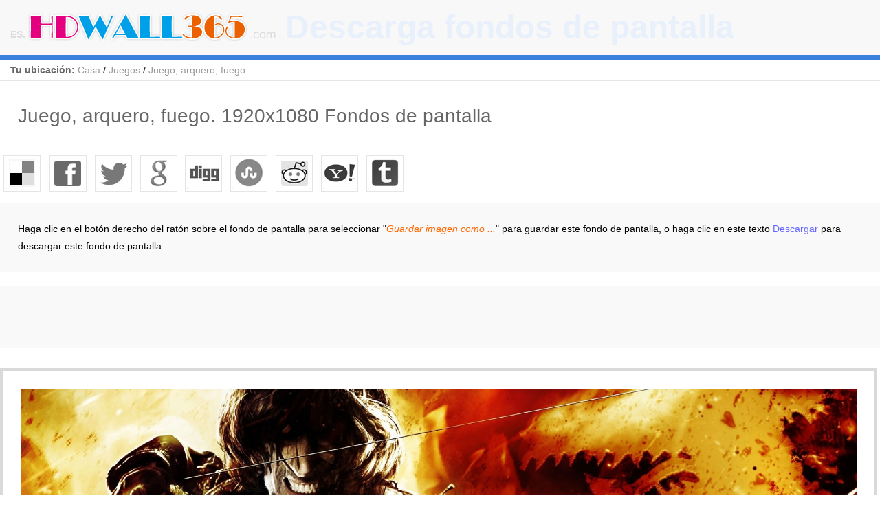

--- FILE ---
content_type: text/html
request_url: http://es.hdwall365.com/Game-archer-fire_1920x1080_wallpaper.html
body_size: 2227
content:


<!DOCTYPE html PUBLIC "-//W3C//DTD XHTML 1.0 Transitional//EN" "http://www.w3.org/TR/xhtml1/DTD/xhtml1-transitional.dtd">
<html xmlns="http://www.w3.org/1999/xhtml">
<head>
<meta http-equiv="Content-Type" content="text/html; charset=utf-8" />
<link href="/css/web_down.css?v=1" rel="stylesheet" type="text/css" />
<title>Juego, arquero, fuego. Fondos de pantalla | 1920x1080 Fondos de pantalla descarga | ES.HDWALL365.com</title>
<meta name="description" content="Descargar Juego, arquero, fuego. fondos de pantalla, Alta calidad Juego, arquero, fuego. Fondo de escritorio en la resolución 1920x1080" />
<meta name="keywords" content="Juego, arquero, fuego., 1920x1080, descarga, fondos de pantalla, fondos de pantalla hd, fondos de escritorio, fondos de pantalla gratis" /> 
<meta name="distribution" content="Global" />
<meta name="robots" content="index,follow" />
<meta http-equiv="Content-Style-Type" content="text/css" />
<meta http-equiv="Content-Script-Type" content="text/javascript" />
<link rel="alternate" href="/rss" type="application/rss+xml" title="HD fondos de pantalla 365 | Fondos de pantalla HD de escritorio gratuito | ES.HDWALL365.com RSS" id="gallery" />
<link rel="shortcut icon" href="/favicon.ico" />
<script type="text/javascript" src="/js/web.js"></script> 
</head>
<body>

<div class="g_c1 top_p1">
  <div class="g_c2 top_p1">
	<a href="/"><i>ES.</i><img src="/image/hdwall_logo.png" /></a><span>Descarga fondos de pantalla</span>
  </div>
</div>

<div class="g_c1 top_p2">
  <div class="g_c2">
	<b>Tu ubicación: </b><a href="/">Casa</a> / <a href="/Games_HD_wallpapers.html">Juegos</a> / <a href="/Game-archer-fire_HD_wallpaper.html">Juego, arquero, fuego.</a>
  </div>
</div>

<div class="g_c1 top_p3">
	<span>Juego, arquero, fuego.&nbsp;1920x1080 Fondos de pantalla</span>
</div>


<div class="g_c1 top_p4">

	<div class="share_list">
	 <a href="http://del.icio.us/post?url=http%3A%2F%2Fes%2Ehdwall365%2Ecom%2FGame%2Darcher%2Dfire%5F1920x1080%5Fwallpaper%2Ehtml&title=Juego%2C+arquero%2C+fuego%2E+Fondos+de+pantalla+%7C+1920x1080+Fondos+de+pantalla+descarga" class="share_list_a1" rel="nofollow" title="aumentar Delicious" target="_blank"></a>
	 <a href="http://www.facebook.com/share.php?u=http%3A%2F%2Fes%2Ehdwall365%2Ecom%2FGame%2Darcher%2Dfire%5F1920x1080%5Fwallpaper%2Ehtml&t=Juego%2C+arquero%2C+fuego%2E+Fondos+de+pantalla+%7C+1920x1080+Fondos+de+pantalla+descarga" class="share_list_a2" rel="nofollow" title="aumentar Facebook" target="_blank"></a>
	 <a href="http://twitter.com/intent/tweet?text=Juego%2C+arquero%2C+fuego%2E+Fondos+de+pantalla+%7C+1920x1080+Fondos+de+pantalla+descarga&url=http%3A%2F%2Fes%2Ehdwall365%2Ecom%2FGame%2Darcher%2Dfire%5F1920x1080%5Fwallpaper%2Ehtml" class="share_list_a3" rel="nofollow" title="aumentar Twitter" target="_blank"></a>
	 <a href="https://plus.google.com/share?url=http%3A%2F%2Fes%2Ehdwall365%2Ecom%2FGame%2Darcher%2Dfire%5F1920x1080%5Fwallpaper%2Ehtml&t=Juego%2C+arquero%2C+fuego%2E+Fondos+de+pantalla+%7C+1920x1080+Fondos+de+pantalla+descarga" class="share_list_a4" rel="nofollow" title="aumentar Google+" target="_blank"></a>
	 <a href="http://digg.com/submit?url=http%3A%2F%2Fes%2Ehdwall365%2Ecom%2FGame%2Darcher%2Dfire%5F1920x1080%5Fwallpaper%2Ehtml&title=Juego%2C+arquero%2C+fuego%2E+Fondos+de+pantalla+%7C+1920x1080+Fondos+de+pantalla+descarga" class="share_list_a5" rel="nofollow" title="aumentar Digg" target="_blank"></a>
	 <a href="http://www.stumbleupon.com/submit?url=http%3A%2F%2Fes%2Ehdwall365%2Ecom%2FGame%2Darcher%2Dfire%5F1920x1080%5Fwallpaper%2Ehtml&title=Juego%2C+arquero%2C+fuego%2E+Fondos+de+pantalla+%7C+1920x1080+Fondos+de+pantalla+descarga" class="share_list_a6" rel="nofollow" title="aumentar Stumbleupon" target="_blank"></a>
	 <a href="http://reddit.com/submit?url=http%3A%2F%2Fes%2Ehdwall365%2Ecom%2FGame%2Darcher%2Dfire%5F1920x1080%5Fwallpaper%2Ehtml&title=Juego%2C+arquero%2C+fuego%2E+Fondos+de+pantalla+%7C+1920x1080+Fondos+de+pantalla+descarga" class="share_list_a7" rel="nofollow" title="aumentar Reddit" target="_blank"></a>
	 <a href="http://bookmarks.yahoo.com/toolbar/savebm?u=http%3A%2F%2Fes%2Ehdwall365%2Ecom%2FGame%2Darcher%2Dfire%5F1920x1080%5Fwallpaper%2Ehtml&t=Juego%2C+arquero%2C+fuego%2E+Fondos+de+pantalla+%7C+1920x1080+Fondos+de+pantalla+descarga" class="share_list_a8" rel="nofollow" title="aumentar Yahoo!" target="_blank"></a>
	 <a href="http://www.tumblr.com/share?v=3&u=http%3A%2F%2Fes%2Ehdwall365%2Ecom%2FGame%2Darcher%2Dfire%5F1920x1080%5Fwallpaper%2Ehtml&t=Juego%2C+arquero%2C+fuego%2E+Fondos+de+pantalla+%7C+1920x1080+Fondos+de+pantalla+descarga" class="share_list_a9" rel="nofollow" title="aumentar Tumblr" target="_blank"></a>
	</div>
</div>

<div class="g_c1 top_p5">
  <div class="g_c2 top_p5">
	<span>Haga clic en el botón derecho del ratón sobre el fondo de pantalla para seleccionar "<i>Guardar imagen como ...</i>" para guardar este fondo de pantalla, o haga clic en este texto <a href="/wallpapers/1901/Game-archer-fire_1920x1080_wallpaper.jpg" target="_blank">Descargar</a> para descargar este fondo de pantalla.</span>
	<div class="gg_ads_1">
<script async src="//pagead2.googlesyndication.com/pagead/js/adsbygoogle.js"></script>
<!-- 728x90_hdw_bottom -->
<ins class="adsbygoogle"
     style="display:inline-block;width:728px;height:90px"
     data-ad-client="ca-pub-2386338669442237"
     data-ad-slot="7573810574"></ins>
<script>
(adsbygoogle = window.adsbygoogle || []).push({});
</script>
	</div>
  </div>
</div>

<div class="g_c1 top_p6">
    <div class="pic_down">
	<a href="/wallpapers/1901/Game-archer-fire_1920x1080_wallpaper.jpg">
	<img src="/wallpapers/1901/Game-archer-fire_1920x1080_wallpaper.jpg" alt="Juego, arquero, fuego.&nbsp;1920x1080 Fondos de pantalla" />
	</a>
	<div class="line_space"></div>
  </div>
</div>
	<div class="gg_ads_3">
<script async src="//pagead2.googlesyndication.com/pagead/js/adsbygoogle.js"></script>
<!-- 728x90_hdw_bottom -->
<ins class="adsbygoogle"
     style="display:inline-block;width:728px;height:90px"
     data-ad-client="ca-pub-2386338669442237"
     data-ad-slot="7573810574"></ins>
<script>
(adsbygoogle = window.adsbygoogle || []).push({});
</script>
    </div>

<script>
  (function(i,s,o,g,r,a,m){i['GoogleAnalyticsObject']=r;i[r]=i[r]||function(){
  (i[r].q=i[r].q||[]).push(arguments)},i[r].l=1*new Date();a=s.createElement(o),
  m=s.getElementsByTagName(o)[0];a.async=1;a.src=g;m.parentNode.insertBefore(a,m)
  })(window,document,'script','//www.google-analytics.com/analytics.js','ga');

  ga('create', 'UA-10568898-7', 'auto');
  ga('send', 'pageview');

</script>
</body>
</html>



--- FILE ---
content_type: text/html; charset=utf-8
request_url: https://www.google.com/recaptcha/api2/aframe
body_size: 250
content:
<!DOCTYPE HTML><html><head><meta http-equiv="content-type" content="text/html; charset=UTF-8"></head><body><script nonce="RCWS3Eqrk_cP_aw2v-0V6Q">/** Anti-fraud and anti-abuse applications only. See google.com/recaptcha */ try{var clients={'sodar':'https://pagead2.googlesyndication.com/pagead/sodar?'};window.addEventListener("message",function(a){try{if(a.source===window.parent){var b=JSON.parse(a.data);var c=clients[b['id']];if(c){var d=document.createElement('img');d.src=c+b['params']+'&rc='+(localStorage.getItem("rc::a")?sessionStorage.getItem("rc::b"):"");window.document.body.appendChild(d);sessionStorage.setItem("rc::e",parseInt(sessionStorage.getItem("rc::e")||0)+1);localStorage.setItem("rc::h",'1769866402105');}}}catch(b){}});window.parent.postMessage("_grecaptcha_ready", "*");}catch(b){}</script></body></html>

--- FILE ---
content_type: text/css
request_url: http://es.hdwall365.com/css/web_down.css?v=1
body_size: 1271
content:
body{padding:0px;margin:0px;font-family: Arial,Helvetica,Verdana;font-size:12px;line-height:20px;}
a {text-transform:none; text-decoration:none; color:#333333;}
a:hover{color:#ff00aa;}

.g_c1{padding:0px;margin:0px;width:100%;}
.g_c2{width:100%px;height:100%;}
.top_p1{background-color:#f8f8f8;height:auto; display:inline-block;}
.top_p2{background-color:#ffffff;height:auto; display:inline-block;font-size:14px;line-height:30px;border-top:7px solid #3b81de;border-bottom:1px solid #e5e5e5;}
.top_p2 b{margin-left:15px; color:#666666;}
.top_p2 A{color:#999999;}
.top_p2 A:hover{color:#6666ff;}
.top_p3{background-color:#ffffff;}
.top_p3 span{margin:2%; color:#666666; font-size:28px;line-height:50px;width:95%;display:block;}
.top_p4{background-color:#ffffff;height:auto;display:inline-block;width:100%;}
.top_p5{background-color:#ffffff;height:auto;padding-top:5px;width:100%;}
.top_p5 span{width95%;height:auto;display:inline-block;background-color:#f9f9f9;padding:2%;font-size:14px;line-height:25px;float:left;}
.top_p5 i{color:#ff6600;}
.top_p5 A{color:#6666ff;}
.top_p5 A:hover{color:#ff6666;}
.top_p6{background-color:#ffffff; width:100%;float:left;display:inline-block;}
.pic_down{display:inline-block;width:100%;float:left;}
.pic_down img{padding:2%; margin-top:10px; border:4px solid #d9d9d9;float:left; display:inline-block; width:95%;height:auto;}

.top_p1 A{width:400px;height:50px;margin-top:15px;margin-left:15px;float:left;display:inline-block;}
.top_p1 img{border:0;}
.top_p1 i{font-style: normal; font-size:14px; font-weight:bold; color:#dddddd; position: relative; left: 0px; bottom: 8px}
.top_p1 span{font-size:48px;font-weight:bold;line-height:80px;float:right;margin-right:15px;color:#e8f0fb;}

.line_space{width:100%;height:5px;font-size:0px;float:left;}

.gg_ads_1{width:100%;height:auto;float:left; background-color:#f9f9f9;overflow:hidden;display:inline-block;margin-top:20px;margin-bottom:20px;}
.gg_ads_3{width:100%;height:auto;float:left; background-color:#f9f9f9;overflow:hidden;display:inline-block;margin-top:20px;margin-bottom:20px;}

.share_list{width:100%;margin:0 auto;text-align:center;padding:0px;display:inline-block;height:auto;}
.share_list A{width:60px; height:60px; display:block; font-size:0px; margin:3px;padding:0px;float:left; background-image:url('/image/share_logo_hd.png');}
.share_list_a1{background-position:-5px -3px;}
.share_list_a1:hover{background-position:-5px 63px;}
.share_list_a2{background-position:-64px -3px;}
.share_list_a2:hover{background-position:-64px 63px;}
.share_list_a3{background-position:-124px -3px;}
.share_list_a3:hover{background-position:-124px 63px;}
.share_list_a4{background-position:-184px -3px;}
.share_list_a4:hover{background-position:-184px 63px;}
.share_list_a5{background-position:-244px -3px;}
.share_list_a5:hover{background-position:-244px 63px;}
.share_list_a6{background-position:-304px -3px;}
.share_list_a6:hover{background-position:-304px 63px;}
.share_list_a7{background-position:-364px -3px;}
.share_list_a7:hover{background-position:-364px 63px;}
.share_list_a8{background-position:-424px -3px;}
.share_list_a8:hover{background-position:-424px 63px;}
.share_list_a9{background-position:-484px -3px;}
.share_list_a9:hover{background-position:-484px 63px;}

@media only screen and (min-width: 701px){

}

@media only screen and (min-width: 351px) and (max-width:700px){
.top_p1{width:100%;height:auto;}
.top_p1 A{width:60%;margin:2%;}
.top_p1 img{border:0;width:80%;height:auto;}
.top_p1 span{font-size:28px;line-height:48px;}
.top_p3 span{font-size:26px;line-height:40px;}
.top_p5 span{height:auto;}
.pic_down img{padding:1.5%;}
}

@media only screen and (max-width: 350px){
.top_p1{width:100%;height:auto;}
.top_p1 A{width:90%;margin:5%;}
.top_p1 img{border:0;width:90%;height:auto;}
.top_p1 span{font-size:24px;line-height:24px;}
.top_p3 span{font-size:26px;line-height:40px;}
.top_p5 span{height:auto;}
.pic_down img{padding:1%;}
}

--- FILE ---
content_type: application/javascript
request_url: http://es.hdwall365.com/js/web.js
body_size: 1069
content:
if (top.location!= self.location) top.location = self.location.href;

function m_show(flag){
         if (flag==0){
            document.getElementById("r_m").style.display="none";
            document.getElementById("c_m").style.display="block";
         }else{
            document.getElementById("r_m").style.display="block";
            document.getElementById("c_m").style.display="none";
         }
  }

function pn_view(flag1,flag2){
      if (flag1==0){
         if (flag2==0){
            document.getElementById("pn_prev").style.display="None";
         }else{
            document.getElementById("pn_prev").style.display="block";
         }
      }else{
         if (flag2==0){
            document.getElementById("pn_next").style.display="None";
         }else{
            document.getElementById("pn_next").style.display="block";
         }
      }
}


function search(){
    var in_txt=encodeURIComponent((document.getElementById("in_txt").value.replace(/^\s+|\s+$/g,"")).replace(/ /g,"_"));
    if (in_txt!="") window.location.href="/search/"+in_txt+"/";
}

function addtofav(){
    var title="HD fondos de pantalla 365";
    var url="http://es.hdwall365.com";
    if (window.sidebar) { 
       window.sidebar.addPanel(title, url,""); 
    } else if( document.all ) {
       window.external.AddFavorite( url, title);
    } else if( window.opera && window.print ) {
       return true;
    }
}

function sethomepg(){
   if (document.all){
      document.body.style.behavior='url(#default#homepage)';
      document.body.setHomePage('http://es.hdwall365.com');
   }else if (window.sidebar){
      if (window.netscape){
         try{  
               netscape.security.PrivilegeManager.enablePrivilege("UniversalXPConnect");  
         }catch (e){  
               alert( "This operation has been your browser to refuse, if you want to enable this feature in the address bar type about: config, and then the value of this is true entry signed.applets.codebase_principal_support" );  
         }
      } 
      var prefs = Components.classes['@mozilla.org/preferences-service;1'].getService(Components. interfaces.nsIPrefBranch);
      prefs.setCharPref('browser.startup.homepage','http://es.hdwall365.com');
   }
}

--- FILE ---
content_type: text/plain
request_url: https://www.google-analytics.com/j/collect?v=1&_v=j102&a=1682063212&t=pageview&_s=1&dl=http%3A%2F%2Fes.hdwall365.com%2FGame-archer-fire_1920x1080_wallpaper.html&ul=en-us%40posix&dt=Juego%2C%20arquero%2C%20fuego.%20Fondos%20de%20pantalla%20%7C%201920x1080%20Fondos%20de%20pantalla%20descarga%20%7C%20ES.HDWALL365.com&sr=1280x720&vp=1280x720&_u=IEBAAEABAAAAACAAI~&jid=1779016334&gjid=452198953&cid=362533483.1769866401&tid=UA-10568898-7&_gid=1206015243.1769866401&_r=1&_slc=1&z=759753228
body_size: -285
content:
2,cG-6JCXPEHV9X